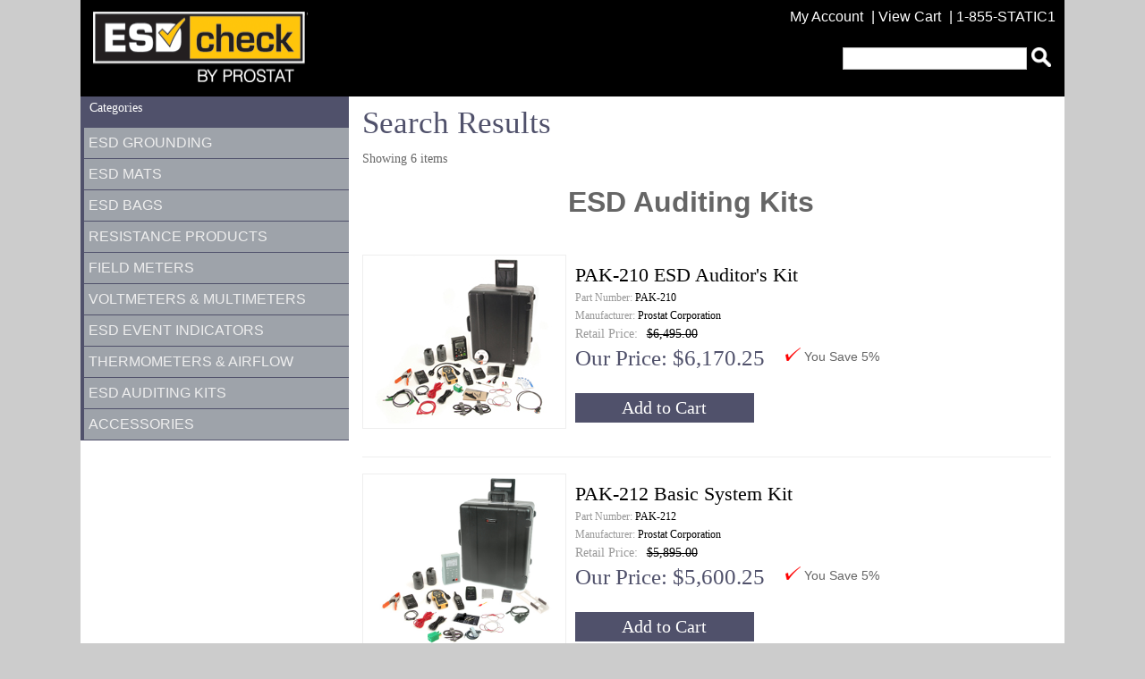

--- FILE ---
content_type: text/html; charset=utf-8
request_url: https://www.esdcheck.com/cat/All-Inclusive-ESD-Kits
body_size: 8741
content:
<!DOCTYPE html>

<!-- Contents of this file are Copyright 2016, ESDCheck.com -->
<html xmlns="https://www.w3.org/1999/xhtml">
<head>
<title>ESD Auditing Kits | ESDCheck.com</title>
<meta name="viewport" content="width=device-width, initial-scale=1" />
<link rel="shortcut icon" href="https://www.esdcheck.com/img/favicon.ico">

<meta name='description' content='Need auditing equipment? ESDCheck.com offers ESD auditing kits for grounding and measuring. BRowse our available products online today.'/>
<meta name='keywords' content='All-Inclusive Kits'/>
<link rel='canonical' content='https://www.esdcheck.com/cat/All-Inclusive-ESD-Kits'/>
<meta http-equiv="Content-Type" content="text/html; charset=iso-8859-1" />

<link href="/css/menu.css" rel="stylesheet" type="text/css" />
<link rel="stylesheet" type="text/css" href="/css/nf-styles.css" />
<script src="/js/menu.js" type="text/javascript"></script>

<!--slicknav--->
<link rel="stylesheet" href="/css/slicknav.css" />
<script src="/js/modernizr.min.js" type="text/javascript"></script>
<script src="/js/jquery-1.9.1.min.js" type="text/javascript"></script>
<script src="/js/jquery.slicknav.js" type="text/javascript"></script>

<script type="text/javascript">
    $(document).ready(function() {

        //http://ipinfo.io
        $.get("https://ipinfo.io/?token=29a64b754f7ca5", function(response) {
            console.log(response.ip, response.country);
            if (response.country == 'US' || response.country == 'CA') {
                //do nothing..          
                document.getElementById("nf-display-price").style.display = 'block';
                document.getElementById("nf-display-retail-price").style.display = 'block';
            }
            else {
                //redirect         
                // window.location.replace("access-denied.aspx");
            }
        }, "jsonp");

        $('#menu').slicknav();

        $("#formOne").submit(function() {
            $(".btnSubmit").attr("disabled", true);
            // alert("button disabled");
            return true;
        });

    });

  //  $(document).on("keypress", ".tbSearch_2", function(e) {
       // if (e.which == 13) {
            //do some stuff
          //  alert("hello world!" + document.getElementById("tbSearch_2").value);
      //  }
  //  });

    function go_search(e) {

        var value = $.trim($("#tbSearch").val());

        if (value.length>0) {
            window.document.location = "/search.aspx?srch=" + document.getElementById("tbSearch").value;
        }
        else {
            $("#nf-no-text").css("display", "block");
        }

    }

    function go_search_tb(e) {
        if (e.keyCode == 13 ) {
        
            var value = $.trim($("#tbSearch").val());

            if (value.length > 0) {
                window.document.location = "/search.aspx?srch=" + document.getElementById("tbSearch").value;
            }
            else {
                $("#nf-no-text").css("display", "block");
            }
        }
    }
 
</script>

</head>
<body>

<div id="ip-info"></div>

            <!--header-->
         <div id="nf-header">

           <div id="esd-logo"><a href="/default.aspx"><img src="/img/esd-check-logo-black-back.png" class="esd-img-logo" alt="ESD Check" /></a></div>
           
               <div id="nf-search-menu-container">
                  
                            <div class="nf-login-new-cart">
                     
                     <a href="/checkout-start.aspx">My Account</a>  
                     
                     
                    | <a href="/cart.aspx">View Cart </a>
                    |  1-855-STATIC1
                  
                 </div>
                
                  <div class="nf-search-container-elements-outer" > 
                  <div class="nf-search-container" >
            
             <div class="nf-search-element nf-search-text">
              <input id="tbSearch" name="tbSearch" class="nf-form-element nf-text nf-hm-search-element" onKeyPress="go_search_tb(event);" />    
             </div>

     <div class="nf-search-element nf-search-button" >
     <a href="javascript:go_search(event);"><img src="/img/btn-search.png" width="22" height="22" alt="Search" /></a>
        </div>    
        
        <div id="nf-no-text" style="color:#ff0000;font-style:italic;display:none;">Please enter text</div>
      
                   <!--nf-search--container--></div>

                 <!--nf-search-container-elements-outer--></div>    
                 
                 <!--nf-search-menu-container--></div>

             <!--nf-header--></div>
 
 
    <form name="formOne" method="post" action="./All-Inclusive-ESD-Kits" id="formOne">
<div>
<input type="hidden" name="__VIEWSTATE" id="__VIEWSTATE" value="/[base64]/[base64]/YWRkLWl0ZW09eWVzJmlkPTI4MCc+QWRkIHRvIENhcnQ8L2E+PC9kaXY+ZGRd636NefJmXb9KaE2UBr5283OmQ6drbzEr8Axp73z2GA==" />
</div>

<div>

	<input type="hidden" name="__VIEWSTATEGENERATOR" id="__VIEWSTATEGENERATOR" value="BBBC20B8" />
</div>     
          
             


<!--mobile menu--->

<div id='mobile-menu'><ul id='menu'><li><a href='/default.aspx'>Home</a></li><li><span><a href='/cat/Grounding'>ESD Grounding</a></span><ul><li><a href='/cat/Ground-Adapter-Plugs'>Ground Adapter Plugs</a></li><li><a href='/cat/Wrist-Straps'>Wrist Straps</a></li><li><a href='/cat/Sole-Grounders'>Sole Grounders</a></li><li><a href='/cat/Ground-Cords'>Ground Cords</a></li><li><a href='/cat/Ground-Circuit-Testers'>Ground Circuit Testers</a></li><li><a href='/cat/Grounding-Kits'>Grounding Kits</a></li></ul></li><li><span><a href='/cat/ESD-Mats'>ESD Mats</a></span><ul><li><a href='/cat/Table-Mats'>Table Mats</a></li><li><a href='/cat/Field-Service-Kits'>Field Service Kits</a></li></ul></li><li><span><a href='/cat/ESD-Bags'>ESD Bags</a></span><ul><li><a href='/cat/ESD-Open-Static-Shielding-Bags'>Open Top Static Shielding Bags</a></li><li><a href='/cat/ESD-Reclosable-Static-Shielding-Bags'>Reclosable Static Shielding Bags</a></li></ul></li><li><span><a href='/cat/Resistance'>Resistance Products</a></span><ul><li><a href='/cat/Surface-Resistance-Meters'>Surface Resistance Meters</a></li><li><a href='/cat/Rubber-Electrodes'>Rubber Electrodes</a></li><li><a href='/cat/Concentric-Rings'>Concentric Rings</a></li><li><a href='/cat/2-Point-Probes'>2-Point Probes</a></li><li><a href='/cat/Footwear-Checker'>Footwear Checker</a></li><li><a href='/cat/Variable-Resistance-Indicator'>Variable Resistance Indicator</a></li><li><a href='/cat/Garment-Testers'>Garment Testers</a></li><li><a href='/cat/Glove-Testers'>Glove Testers</a></li><li><a href='/cat/Powder-Resistance'>Powder Resistance</a></li></ul></li><li><span><a href='/cat/Field-Measurements'>Field Meters</a></span><ul><li><a href='/cat/Field-Meters'>Field Meters</a></li><li><a href='/cat/Static-Locators'>Static Locators</a></li><li><a href='/cat/Charge-Plate-Monitors'>Charge Plate Monitors</a></li><li><a href='/cat/Decay-Timers'>Decay Timers</a></li><li><a href='/cat/Ionization-Test-Kit'>Ionization Test Kit</a></li><li><a href='/cat/Data-Loggers'>Data Loggers</a></li></ul></li><li><span><a href='/cat/Voltmeters-Multimeters'>Voltmeters & Multimeters</a></span><ul><li><a href='/cat/Contact-Voltmeters'>Contact Voltmeters</a></li><li><a href='/cat/Multimeters'>Multimeters</a></li></ul></li><li><span><a href='/cat/ESD-Event-Indicators'>ESD Event Indicators</a></span></li><li><span><a href='/cat/ESD-Kits'>Thermometers & Airflow</a></span></li><li><span><a href='/cat/Professional-ESD-Auditing-Kits'>ESD Auditing Kits</a></span><ul><li><a href='/cat/Field-Measurement-Kits'>Field Measurement Kits</a></li><li><a href='/cat/ESD-Resistance-Kits'>ESD Resistance Kits</a></li><li><a href='/cat/All-Inclusive-ESD-Kits'>All-Inclusive ESD Kits</a></li><li><a href='/cat/ESD-Packaging-Kits'>ESD Packaging Kits</a></li><li><a href='/cat/Process-Capabilities-Kits'>Process Capabilities Kits</a></li></ul></li><li><span><a href='/cat/Accessories'>Accessories</a></span><ul><li><a href='/cat/Test-Leads'>Test Leads</a></li><li><a href='/cat/Analog-Cables'>Analog Cables</a></li><li><a href='/cat/Shunts'>Shunts</a></li><li><a href='/cat/Computer-Cables'>Computer Cables</a></li><li><a href='/cat/Carrying-Cases'>Carrying Cases</a></li><li><a href='/cat/Clips-and-Clamps'>Clips & Clamps</a></li><li><a href='/cat/Labels-Tape-and-Signs'>Labels, Tape & Signs</a></li></ul></li><li><a href='checkout-start.aspx'>Login</a></li><li><a href='help.aspx'>Help</a></li><li><a href='contact.aspx'>Contact</a></li></ul></div>
          
         <!--nf-search-menu-container--></div>

             <!--end header--></div>
  
<div id="nf-content-container">

<div id="nf-left-menu">
    <!--desktop menu-->

<div id="nf-menu-head"><span style="padding-left:5px">Categories</span></div>
             
    <ul class=level-0 id=cssmw><li><span><a href='/cat/Grounding'>ESD Grounding</a></span><ul class=level-1><li><span><a href='/cat/Ground-Adapter-Plugs'>Ground Adapter Plugs</a></span></li><li><span><a href='/cat/Wrist-Straps'>Wrist Straps</a></span></li><li><span><a href='/cat/Sole-Grounders'>Sole Grounders</a></span></li><li><span><a href='/cat/Ground-Cords'>Ground Cords</a></span></li><li><span><a href='/cat/Ground-Circuit-Testers'>Ground Circuit Testers</a></span></li><li><span><a href='/cat/Grounding-Kits'>Grounding Kits</a></span></li></ul></li><li><span><a href='/cat/ESD-Mats'>ESD Mats</a></span><ul class=level-1><li><span><a href='/cat/Table-Mats'>Table Mats</a></span></li><li><span><a href='/cat/Field-Service-Kits'>Field Service Kits</a></span></li></ul></li><li><span><a href='/esd-bags'>ESD Bags</a></span><ul class=level-1><li><span><a href='/cat/ESD-Open-Static-Shielding-Bags'>Open Top Static Shielding Bags</a></span></li><li><span><a href='/cat/ESD-Reclosable-Static-Shielding-Bags'>Reclosable Static Shielding Bags</a></span></li></ul></li><li><span><a href='/cat/Resistance'>Resistance Products</a></span><ul class=level-1><li><span><a href='/cat/Surface-Resistance-Meters'>Surface Resistance Meters</a></span></li><li><span><a href='/cat/Rubber-Electrodes'>Rubber Electrodes</a></span></li><li><span><a href='/cat/Concentric-Rings'>Concentric Rings</a></span></li><li><span><a href='/cat/2-Point-Probes'>2-Point Probes</a></span></li><li><span><a href='/cat/Footwear-Checker'>Footwear Checker</a></span></li><li><span><a href='/cat/Variable-Resistance-Indicator'>Variable Resistance Indicator</a></span></li><li><span><a href='/cat/Garment-Testers'>Garment Testers</a></span></li><li><span><a href='/cat/Glove-Testers'>Glove Testers</a></span></li><li><span><a href='/cat/Powder-Resistance'>Powder Resistance</a></span></li></ul></li><li><span><a href='/cat/Field-Measurements'>Field Meters</a></span><ul class=level-1><li><span><a href='/cat/Field-Meters'>Field Meters</a></span></li><li><span><a href='/cat/Static-Locators'>Static Locators</a></span></li><li><span><a href='/cat/Charge-Plate-Monitors'>Charge Plate Monitors</a></span></li><li><span><a href='/cat/Decay-Timers'>Decay Timers</a></span></li><li><span><a href='/cat/Ionization-Test-Kit'>Ionization Test Kit</a></span></li><li><span><a href='/cat/Data-Loggers'>Data Loggers</a></span></li></ul></li><li><span><a href='/cat/Voltmeters-Multimeters'>Voltmeters & Multimeters</a></span><ul class=level-1><li><span><a href='/cat/Contact-Voltmeters'>Contact Voltmeters</a></span></li><li><span><a href='/cat/Multimeters'>Multimeters</a></span></li></ul></li><li><span><a href='/cat/ESD-Event-Indicators'>ESD Event Indicators</a></span></li><li><span><a href='/cat/ESD-Kits'>Thermometers & Airflow</a></span></li><li><span><a href='/cat/Professional-ESD-Auditing-Kits'>ESD Auditing Kits</a></span><ul class=level-1><li><span><a href='/cat/Field-Measurement-Kits'>Field Measurement Kits</a></span></li><li><span><a href='/cat/ESD-Resistance-Kits'>ESD Resistance Kits</a></span></li><li><span><a href='/cat/All-Inclusive-ESD-Kits'>All-Inclusive ESD Kits</a></span></li><li><span><a href='/cat/ESD-Packaging-Kits'>ESD Packaging Kits</a></span></li><li><span><a href='/cat/Process-Capabilities-Kits'>Process Capabilities Kits</a></span></li></ul></li><li><span><a href='/cat/Accessories'>Accessories</a></span><ul class=level-1><li><span><a href='/cat/Test-Leads'>Test Leads</a></span></li><li><span><a href='/cat/Analog-Cables'>Analog Cables</a></span></li><li><span><a href='/cat/Shunts'>Shunts</a></span></li><li><span><a href='/cat/Computer-Cables'>Computer Cables</a></span></li><li><span><a href='/cat/Carrying-Cases'>Carrying Cases</a></span></li><li><span><a href='/cat/Clips-and-Clamps'>Clips & Clamps</a></span></li><li><span><a href='/cat/Labels-Tape-and-Signs'>Labels, Tape & Signs</a></span></li></ul></li></ul>        

<script type="text/javascript">
    if (window.attachEvent) { window.attachEvent("onload", function () { cssmw.intializeMenu('cssmw'); }); }
    else if (window.addEventListener) { window.addEventListener("load", function () { cssmw.intializeMenu('cssmw'); }, true); }

</script>
    
    <div style="background-color:#ffffff;color:#ffffff;height:25px"></div>



<!--end desktop-->

</div>

    
    <div class="nf-right-content" > 

        <div class="nf-right-content-back" > 

   
        

 

<div id="nf-back-page-header">Search Results</div>

<div class="nf-text"><span id="lblItems">Showing 6 items</br></span></div>

<div class="nf-clear"></div>

<div id="nf-page-container">

<div id="nf-h1-search-title">
<h1><span id="lblH1">ESD Auditing Kits</span></h1>

<br />

</div>
 
        
                <div class="nf-search-product-container"> 
        
            <div class="nf-search-product-img-container">
            
                   <a id="rp_ctl00_HyperLink2" class="nf-search-product-img" href="../Prostat-PAK-210-ESD-Auditors-Kit">      
                                <img src=/Images/Details/PAK-210.jpg alt=''  style=width:200px;height:auto;/>                  
                            </a>
                
                   </div>
 
              <div class="nf-search-product-info"> 
                     <div class="nf-search-product-name">                        
                   <a id="rp_ctl00_HyperLink1" href="../Prostat-PAK-210-ESD-Auditors-Kit">PAK-210 ESD Auditor's Kit</a>
            
                     </div>                
                      
                      <div class="nf-cart-desc-manufacturer"><span style="color:#999">Part Number:</span> PAK-210</div>
                      <div class="nf-cart-desc-manufacturer"><span style="color:#999">Manufacturer:</span> Prostat Corporation                                                                                 </div>

               <div class="nf-search-retail-container" >   
                   <div class="nf-search-container-inner"> 
                   <div class="nf-search-retail-item">Retail Price:</div>
                   <div class="nf-search-retail-item" style="text-decoration:line-through;color:#000">$6,495.00</div>
                </div>
                          </div> 

                  <div class="nf-clear"></div>
        
                  <div class="nf-search-price-container"> 
                         <div class="nf-search-container-inner"> 
                   <div class="nf-search-price">Our Price: $6,170.25</div>
                     <div class="nf-search-you-save"><img src="/img/CheckmarkIcon.png" alt="Save 5%" /> You Save 5% </div>
                                   </div>
                      </div>

                <div class='nf-clear' style='height:20px;'></div><div class='nf-button'><a href='/cart.aspx?add-item=yes&id=216'>Add to Cart</a></div>
                  
                    <br />       

         <!--nf-search-product-info--></div>

                 <!--nf-search-product-container--></div>

            <div class="nf-clear nf-height-10"></div>
            <div class="nf-search-grey-line"></div>

            <br />

             
                <div class="nf-search-product-container"> 
        
            <div class="nf-search-product-img-container">
            
                   <a id="rp_ctl01_HyperLink2" class="nf-search-product-img" href="../Prostat-PAK-212-Basic-System-Kit">      
                                <img src=/Images/Details/PAK-212.jpg alt=''  style=width:200px;height:auto;/>                  
                            </a>
                
                   </div>
 
              <div class="nf-search-product-info"> 
                     <div class="nf-search-product-name">                        
                   <a id="rp_ctl01_HyperLink1" href="../Prostat-PAK-212-Basic-System-Kit">PAK-212 Basic System Kit</a>
            
                     </div>                
                      
                      <div class="nf-cart-desc-manufacturer"><span style="color:#999">Part Number:</span> PAK-212</div>
                      <div class="nf-cart-desc-manufacturer"><span style="color:#999">Manufacturer:</span> Prostat Corporation                                                                                 </div>

               <div class="nf-search-retail-container" >   
                   <div class="nf-search-container-inner"> 
                   <div class="nf-search-retail-item">Retail Price:</div>
                   <div class="nf-search-retail-item" style="text-decoration:line-through;color:#000">$5,895.00</div>
                </div>
                          </div> 

                  <div class="nf-clear"></div>
        
                  <div class="nf-search-price-container"> 
                         <div class="nf-search-container-inner"> 
                   <div class="nf-search-price">Our Price: $5,600.25</div>
                     <div class="nf-search-you-save"><img src="/img/CheckmarkIcon.png" alt="Save 5%" /> You Save 5% </div>
                                   </div>
                      </div>

                <div class='nf-clear' style='height:20px;'></div><div class='nf-button'><a href='/cart.aspx?add-item=yes&id=217'>Add to Cart</a></div>
                  
                    <br />       

         <!--nf-search-product-info--></div>

                 <!--nf-search-product-container--></div>

            <div class="nf-clear nf-height-10"></div>
            <div class="nf-search-grey-line"></div>

            <br />

             
                <div class="nf-search-product-container"> 
        
            <div class="nf-search-product-img-container">
            
                   <a id="rp_ctl02_HyperLink2" class="nf-search-product-img" href="../Prostat-PSK-310-ESD-System-Analysis-Kit">      
                                <img src=/Images/Details/PSK-310.jpg alt=''  style=width:200px;height:auto;/>                  
                            </a>
                
                   </div>
 
              <div class="nf-search-product-info"> 
                     <div class="nf-search-product-name">                        
                   <a id="rp_ctl02_HyperLink1" href="../Prostat-PSK-310-ESD-System-Analysis-Kit">PSK-310 ESD System Analysis Kit</a>
            
                     </div>                
                      
                      <div class="nf-cart-desc-manufacturer"><span style="color:#999">Part Number:</span> PSK-310</div>
                      <div class="nf-cart-desc-manufacturer"><span style="color:#999">Manufacturer:</span> Prostat Corporation                                                                                 </div>

               <div class="nf-search-retail-container" >   
                   <div class="nf-search-container-inner"> 
                   <div class="nf-search-retail-item">Retail Price:</div>
                   <div class="nf-search-retail-item" style="text-decoration:line-through;color:#000">$7,995.00</div>
                </div>
                          </div> 

                  <div class="nf-clear"></div>
        
                  <div class="nf-search-price-container"> 
                         <div class="nf-search-container-inner"> 
                   <div class="nf-search-price">Our Price: $7,595.25</div>
                     <div class="nf-search-you-save"><img src="/img/CheckmarkIcon.png" alt="Save 5%" /> You Save 5% </div>
                                   </div>
                      </div>

                <div class='nf-clear' style='height:20px;'></div><div class='nf-button'><a href='/cart.aspx?add-item=yes&id=231'>Add to Cart</a></div>
                  
                    <br />       

         <!--nf-search-product-info--></div>

                 <!--nf-search-product-container--></div>

            <div class="nf-clear nf-height-10"></div>
            <div class="nf-search-grey-line"></div>

            <br />

             
                <div class="nf-search-product-container"> 
        
            <div class="nf-search-product-img-container">
            
                   <a id="rp_ctl03_HyperLink2" class="nf-search-product-img" href="../Prostat-PSK-312-ESD-Basic-System-Analysis-Kit">      
                                <img src=/Images/Details/PSK-312.jpg alt=''  style=width:200px;height:auto;/>                  
                            </a>
                
                   </div>
 
              <div class="nf-search-product-info"> 
                     <div class="nf-search-product-name">                        
                   <a id="rp_ctl03_HyperLink1" href="../Prostat-PSK-312-ESD-Basic-System-Analysis-Kit">PSK-312 ESD Basic System Analysis Kit</a>
            
                     </div>                
                      
                      <div class="nf-cart-desc-manufacturer"><span style="color:#999">Part Number:</span> PSK-312</div>
                      <div class="nf-cart-desc-manufacturer"><span style="color:#999">Manufacturer:</span> Prostat Corporation                                                                                 </div>

               <div class="nf-search-retail-container" >   
                   <div class="nf-search-container-inner"> 
                   <div class="nf-search-retail-item">Retail Price:</div>
                   <div class="nf-search-retail-item" style="text-decoration:line-through;color:#000">$7,395.00</div>
                </div>
                          </div> 

                  <div class="nf-clear"></div>
        
                  <div class="nf-search-price-container"> 
                         <div class="nf-search-container-inner"> 
                   <div class="nf-search-price">Our Price: $7,025.25</div>
                     <div class="nf-search-you-save"><img src="/img/CheckmarkIcon.png" alt="Save 5%" /> You Save 5% </div>
                                   </div>
                      </div>

                <div class='nf-clear' style='height:20px;'></div><div class='nf-button'><a href='/cart.aspx?add-item=yes&id=232'>Add to Cart</a></div>
                  
                    <br />       

         <!--nf-search-product-info--></div>

                 <!--nf-search-product-container--></div>

            <div class="nf-clear nf-height-10"></div>
            <div class="nf-search-grey-line"></div>

            <br />

             
                <div class="nf-search-product-container"> 
        
            <div class="nf-search-product-img-container">
            
                   <a id="rp_ctl04_HyperLink2" class="nf-search-product-img" href="../Prostat-PAK-253-ESD-System-Control-Kit">      
                                <img src=/Images/Details/PAK-253.jpg alt=''  style=width:200px;height:auto;/>                  
                            </a>
                
                   </div>
 
              <div class="nf-search-product-info"> 
                     <div class="nf-search-product-name">                        
                   <a id="rp_ctl04_HyperLink1" href="../Prostat-PAK-253-ESD-System-Control-Kit">PAK-253 ESD System Control Kit</a>
            
                     </div>                
                      
                      <div class="nf-cart-desc-manufacturer"><span style="color:#999">Part Number:</span> PAK-253</div>
                      <div class="nf-cart-desc-manufacturer"><span style="color:#999">Manufacturer:</span> Prostat Corporation                                                                                 </div>

               <div class="nf-search-retail-container" >   
                   <div class="nf-search-container-inner"> 
                   <div class="nf-search-retail-item">Retail Price:</div>
                   <div class="nf-search-retail-item" style="text-decoration:line-through;color:#000">$5,295.00</div>
                </div>
                          </div> 

                  <div class="nf-clear"></div>
        
                  <div class="nf-search-price-container"> 
                         <div class="nf-search-container-inner"> 
                   <div class="nf-search-price">Our Price: $5,030.25</div>
                     <div class="nf-search-you-save"><img src="/img/CheckmarkIcon.png" alt="Save 5%" /> You Save 5% </div>
                                   </div>
                      </div>

                <div class='nf-clear' style='height:20px;'></div><div class='nf-button'><a href='/cart.aspx?add-item=yes&id=279'>Add to Cart</a></div>
                  
                    <br />       

         <!--nf-search-product-info--></div>

                 <!--nf-search-product-container--></div>

            <div class="nf-clear nf-height-10"></div>
            <div class="nf-search-grey-line"></div>

            <br />

             
                <div class="nf-search-product-container"> 
        
            <div class="nf-search-product-img-container">
            
                   <a id="rp_ctl05_HyperLink2" class="nf-search-product-img" href="../Prostat-PSK-353-TR53-Verification-Test-Kit">      
                                <img src=/Images/Details/PSK-353.jpg alt=''  style=width:200px;height:auto;/>                  
                            </a>
                
                   </div>
 
              <div class="nf-search-product-info"> 
                     <div class="nf-search-product-name">                        
                   <a id="rp_ctl05_HyperLink1" href="../Prostat-PSK-353-TR53-Verification-Test-Kit">PSK-353 ESD TR53® Verification Test Kit</a>
            
                     </div>                
                      
                      <div class="nf-cart-desc-manufacturer"><span style="color:#999">Part Number:</span> PSK-353</div>
                      <div class="nf-cart-desc-manufacturer"><span style="color:#999">Manufacturer:</span> Prostat Corporation                                                                                 </div>

               <div class="nf-search-retail-container" >   
                   <div class="nf-search-container-inner"> 
                   <div class="nf-search-retail-item">Retail Price:</div>
                   <div class="nf-search-retail-item" style="text-decoration:line-through;color:#000">$6,895.00</div>
                </div>
                          </div> 

                  <div class="nf-clear"></div>
        
                  <div class="nf-search-price-container"> 
                         <div class="nf-search-container-inner"> 
                   <div class="nf-search-price">Our Price: $6,550.25</div>
                     <div class="nf-search-you-save"><img src="/img/CheckmarkIcon.png" alt="Save 5%" /> You Save 5% </div>
                                   </div>
                      </div>

                <div class='nf-clear' style='height:20px;'></div><div class='nf-button'><a href='/cart.aspx?add-item=yes&id=280'>Add to Cart</a></div>
                  
                    <br />       

         <!--nf-search-product-info--></div>

                 <!--nf-search-product-container--></div>

            <div class="nf-clear nf-height-10"></div>
            <div class="nf-search-grey-line"></div>

            <br />

             


    <!--nf-page-container--></div>



<!--nf-content-right-back--></div>

   <!--nf-right-content--></div>

    <div class="nf-clear" style="height:25px;"></div>
        <div style="padding:25px 0 10px 0; border-top:1px solid #CCC; text-align:center">

           <div id="nf-footer-desktop-img"> 
          <a href="https://www.esdcheck.com/certified-pre-owned.aspx"><img src="/img/hm-banner-ad.png"  alt="Banner Ad" /></a>
             </div>
             
             <div id="nf-footer-mobile-img">
                <a href="https://www.esdcheck.com/certified-pre-owned.aspx"><img src="/images/mobile-footer.png" alt="Certified Pre-Owned" class="footer-banner"  /></a>
             </div>
             
        </div>
  <div class="nf-footer-container">

    <div id="nf-footer-links">
    
     
    <div><strong>Prostat Corporation dba ESD Check</strong><br />
    399 Wall Street, Suite G, Glendale Heights, IL 60139<br />
    <a href="mailto: sales@esdcheck.com">sales@esdcheck.com</a></div> 
    <p>     
      <a href="/terms-of-use.aspx">Terms of Use</a> | <a href="/cart.aspx">View Cart</a> | <a href="/help.aspx">Returns & Refunds</a> | <a href="/help.aspx">Help Center</a> | <a href="/contact.aspx">Contact</a> | <a href="/default.aspx">Home</a> </div>
    <div id="nf-footer-copyright">&copy;2026 ESDCheck.com or its affiliates. ESD Check is a division of Prostat Corporation.</div>


    </div>


</form>
    
    </body>
    </html>
<script type="text/javascript">

  var _gaq = _gaq || [];
  _gaq.push(['_setAccount', 'UA-10625748-1']);
  _gaq.push(['_trackPageview']);
  _gaq.push(['_trackPageLoadTime']);


  (function() {
    var ga = document.createElement('script'); ga.type = 'text/javascript'; ga.async = true;
    ga.src = ('https:' == document.location.protocol ? 'https://ssl' : 'http://www') + '.google-analytics.com/ga.js';
    var s = document.getElementsByTagName('script')[0]; s.parentNode.insertBefore(ga, s);
  })();

</script>

 
    

--- FILE ---
content_type: text/css
request_url: https://www.esdcheck.com/css/menu.css
body_size: 515
content:
ul#cssmw {
  cursor: default;
  list-style-type: none;
  margin: 0 0 0 0;
  padding: 0 0 0 0;
  width: 0;
}

ul#cssmw ul {
  cursor: default;
  font-size: 0;
  list-style-type: none;
  margin: 0 0 0 0;
  padding: 0 0 0 0;
  z-index: 9999;
}

ul#cssmw li {
  background-image: none;
  padding: 0 0 0 0;
  position: relative;
  white-space: nowrap;
}

ul#cssmw li ul {
  display: none;
  top: 0;
}

ul#cssmw li:hover > ul {
  display: block;
  position: absolute;
}

ul#cssmw > li {
  background-image: none;
}

ul#cssmw > li > span {
  background-image: none;
  display: block;
}

ul#cssmw > li > span > a {
  background-color: #9EA3AA;
  background-image: none;
  border-bottom: solid 1px #50516B;
  border-left: solid 4px #50516B;
  color:#eeeeee;
  display: block;
  font-family: Arial, Helvetica, sans-serif;
  font-size: 16px;
  font-style: normal;
  line-height: 20px;
  margin: 0 0 0 0;
  padding: 7px 5px 7px 5px;
  text-decoration: none;
  text-transform: uppercase;
  width: 286px;
}

ul#cssmw > li:hover > span {
  display: block;
}

ul#cssmw > li:hover > span > a {
  background-color: #737187;
  border-bottom: solid 1px #383644;
  border-left: solid 4px #383644;
  color: #ffffff;
  text-decoration: none;
}

ul#cssmw ul.level-1 {
  left: 300px;
}

ul#cssmw ul.level-1 > li {
  background-image: none;
}

ul#cssmw ul.level-1 > li > span {
  background-image: none;
  display: block;
}

ul#cssmw ul.level-1 > li > span > a {
  background-color: #50516B;
  background-image: none;
  border-bottom: solid 1px #383644;
  border-left: solid 4px #383644;
  color: #ffffff;
  display: block;
  font-family: Arial, Helvetica, sans-serif;
  font-size: 12px;
  font-style: normal;
  height: 20px;
  line-height: 20px;
  margin: 0 0 0 0;
  padding: 6px 10px 6px 5px;
  text-decoration: none;
  width: 175px;
}

ul#cssmw ul.level-1 > li:hover > span {
  display: block;
}

ul#cssmw ul.level-1 > li:hover > span > a {
  background-color: #383644;
  border-bottom: solid 1px #2D2B2E;
  border-left: solid 4px #2D2B2E;
  color: #ffffff;
  text-decoration: none;
}

ul#cssmw ul.level-2 {
  left: 169px;
}

ul#cssmw ul.level-2 > li {
  background-image: none;
}

ul#cssmw ul.level-2 > li > a {
  background-color: #383644;
  background-image: none;
  border-bottom: solid 1px #2D2B2E;
  border-left: solid 4px #2D2B2E;
  color: #ffffff;
  display: block;
  font-family: Arial, Helvetica, sans-serif;
  font-size: 11px;
  font-style: normal;
  height: 20px;
  line-height: 20px;
  margin: 0 0 0 0;
  padding: 6px 10px 6px 5px;
  text-decoration: none;
  width: 150px;
}

ul#cssmw ul.level-2 > li:hover > a {
  background-color: #2D2B2E;
  border-bottom: solid 1px #000000;
  border-left: solid 4px #000000;
  color: #ffffff;
  text-decoration: none;
}

--- FILE ---
content_type: text/css
request_url: https://www.esdcheck.com/css/nf-styles.css
body_size: 6596
content:


/*------------------notes------------------

there are 2 points for responsive design - 1100 and 760

------------------------------------------*/


body {
	font-family: 'Avenir Next', Avenir, 'Helvetica Neue', 'Lato', 'Segoe UI', Helvetica, Arial, sans-serif;
	/*overflow: hidden;*/
	margin: 0;
	color: #666666;
	background: #cccccc; /* #2a2b30;*/
	-webkit-font-smoothing: antialiased;
	-moz-osx-font-smoothing: grayscale;
 
}

.breadcrumb {
    float: left;
    padding-right: 5px;
     font-family:Arial;
    font-size:15px;
}

.breadcrumb-non-select {
     color:#999999;
   
}

.breadcrumb-selected {
    color:#8e90ad;
    font-weight:bold;
}

#esd-logo {
    float: left;
    padding:10px;
}

.esd-img-logo {
height:84px;
width:244px;
}

.esd-img-logo-print {
height:53px;
width:244px;
}

#nf-back-page-header {
    font-family: Verdana;
    color: #50516b;
    font-size: 35px;
    padding-bottom:10px;
}

#nf-btn-print {
    float: right;
}

.nf-btn-search {
 width:22px;
 height:22px;
}

.nf-clear {
    clear: both;
}

.nf-datagrid {
    background-color: #ff99cc;
}

.nf-datagrid td{
  border-style:solid;
  border-color:#ffffff;
}

.nf-datagrid tr {
    min-height: 200px;
}

#nf-content-container {
    width: 1100px;
    margin: 0 auto;
    display: table;
    background-color:#ffffff
}

.nf-float-left {
    float: left;
}

.nf-float-right {
    float: right;
}

#nf-h1-search-title
{
  padding-left:230px;
}

.nf-height-5 {
    height: 5px;
}

.nf-height-10 {
    height: 10px;
}

.nf-height-15 {
    height: 15px;
}

.nf-height-25 {
    height: 25px;
}

.nf-hm-content-lower-container {
  width:46%;
  padding:10px;
  height:380px;
  background-color:#dddddd;
}

.nf-hm-container-left {
    float: left;
}

.nf-hm-container-right {
    float: right;
}

.nf-hm-content-lower-inner {
  background-color:#ffffff;
  padding:10px;
  height:360px;
}


.nf-hm-search-element {
width:200px
}

#nf-header {
    height: 100px;
    background-color:#000000; /* #50516b; */
    clear: both;
    width:1100px;
    margin:0 auto;
    display:table
}

.nf-header-dark {
    color: #50516b;
}

.nf-login-new-cart
{
    padding-bottom:20px;
}

.nf-login-new-cart a:link, .nf-login-new-cart a:visited{
    text-decoration:none;
    color:#ffffff;
    padding-right:5px;
}

#nf-left-menu {
    float: left;
    width: 305px;
   /* z-index: 9999;*/
}

#nf-main-container{
	overflow-y: auto;
	height: 100vh;
    background-color:#ffffff;
}

#nf-menu-head {
  width:290px;
  padding:5px;
  height:25px;
  color:#ffffff;
  background-color:#50516b;
  font-size:14px;
  font-family:Verdana;
}

.nf-menu-right {
    float: right;
    width: 250px;
}

.nf-middle-content {
    float: left;
    vertical-align:top
}

#nf-page-container{
    width: 770px;
}


.nf-payment-line {
    background-color: #000000;
    height: 1px;
    padding: 0px;
}

.nf-repeater {
    clear: both;
}

.nf-review-text {
    font-size: 15px;
    font-family: Arial;
    color:#3d5d72;
    padding-top:2px;
}

.nf-right-content {
    float: left;
    width: 790px;
    min-height:500px;
}

.nf-right-content-back {
    background-color: #ffffff;
    padding:10px;
}

.nf-right-content-hm {
    background-color: #eeeeee;
}

#nf-search-menu-container {
 float:right;
 padding:10px;
 
 color:#ffffff;
 text-align:right;
}

.nf-search-product-name {
    color: #000;
    font-family: 'Times New Roman';
    font-size:22px;
}

.nf-search-product-name a:link, .nf-search-product-name a:visited{
      color: #000;
      text-decoration:none;
}

.nf-shipping {
  font-size:9px;
  color:#999999;
  font-family:arial;
  line-height:12px;
  font-style:italic;
}

.nf-sub-head {
    font-size: 25px;
    font-family: 'Times New Roman';
    color: #3d5d72;
}

.nf-sub-head-2 {
    font-size: 22px;
    font-family: Verdana;
    color: #8da5b5;
}

.nf-text {
    font-size: 14px;
    line-height:19px;
    font-family: Verdana;
    color: #666666;
}

.nf-text-header {
    font-size: 25px;
    font-family: Verdana;
    color: #50516b;
    padding-bottom: 10px;
}


.nf-text a:link, .nf-text a:visited {
        text-decoration: none;
        color: royalblue;
    }
    
    
.nf-text-red
{
    font-size: 14px;
    line-height:19px;
    font-family: Verdana;
    color:#ff0000;
}

.nf-text-red a:link, .nf-text-red a:visited {
        text-decoration: none;
        color: royalblue;
    }

.nf-form-element {
    padding: 2px;
    border: 1px solid silver
}

.nf-form-element-ddl {
    padding: 1px;
}

.nf-search-element, .nf-search-category {
    float: left;
    padding-right: 5px;
	padding-top: 5px;
}

.nf-search-container
{
    float:right;
}

.nf-username {
    font-size:10px;
    font-style:italic;
    color:#999999;
}
    
@media screen and (max-width: 1100px ) {

#nf-content-container {
    width: 100%;
}


#nf-header {
        height: 105px;
        width:100%
    }

#nf-left-menu {
        display: none;
    }


.nf-middle-content {
        padding-top: 25px;
    }


#nf-page-container {
display:table;
margin:0 auto;
}

.nf-right-content {
        float: none;
        width: 100%;
    }

}

@media screen and (max-width: 760px ) {

#esd-logo {
    float: none;
    text-align:center;
   /* background-color:#ffffff */
}

.nf-hm-content-lower-container {
  width:90%;
  height:auto;
  padding:10px;
  margin:0 auto
}

.nf-hm-content-lower-inner {
 height:auto;
}

.nf-hm-container-left {
        float: none
    }

 .nf-hm-container-right {
    float: none
}

.nf-hm-search-element {
        width: 260px;
}

.nf-login-new-cart {
      display:none
    }
    
 #nf-h1-search-title
 {
   padding-left:0px;
}

#nf-page-container {
        width: 100%;
    }

.nf-spacer-element {
        height:px;
        background-color:royalblue;
        clear:both;
    }

.nf-text {
        font-size: 12px;
    }

#nf-search-menu-container {
        float: none;
        background-color:#50516b;
        /*height:30px;*/
        display:table;
        margin:0 auto;
        padding:0px;
        width:100%;
        text-align:center;             
    }


/*--------------search container---------------*/
 
.nf-search-container {
     width:100%;
          padding:5px;
          text-align:center;
    }

.nf-search-container-elements-outer {
    display:table;
    margin:0 auto;
    /*width:300px;*/
    }

}


/*------------slider styles--------------*/

.nf-slide-container {
    cursor: move;
     position: absolute; 
     left: 0px;
     top: 0px;
     width: 100%; 
     height:300px;  
     overflow: hidden;
     z-index:0
}

.nf-slider-container {
    position: relative;
    margin: 0 auto;
    top: 0px;
    left: 0px;
    overflow: hidden;
    width:790px;
    height:300px;  
}


/*----------------------------menu-------------------------------*/

.slicknav_menu {
	display:none;
}


#mobile-menu {
    display: none;
}

#mobile_top {
    display: none;
}

.nav select {
  display: none;
}


@media (max-width: 1100px) {

.js #menu {
        display: none;
    }

.js .slicknav_menu {
        display: block;
    }
}


/*--------------------------search results---------------------------*/

.nf-search-button-link-container {
  background-color:#50516b;
  padding:5px;
  width:185px;
  text-align:center;
}

.nf-search-price {
   font-size:25px;
   font-family:'Times New Roman';
   color:#50516b;
   padding:5px 0px 5px 0px;
   float:left;
   width:235px;
}

.nf-search-retail-container {
    font-size: 14px;
    color: #999999;
    font-family: 'Times New Roman';
    padding: 5px 0px 5px 0px;
}

.nf-search-retail-item {
    float:left;
        width:80px;
}

.nf-search-product-container {
  clear:both;
  min-height:175px;
}

.nf-search-product-img {
    max-height: 150px;
    width: auto;

}

.nf-search-product-img-container {
    float: left;
    width: 225px;
    text-align:center;
    border:1pt solid #eeeeee;
}

.nf-search-product-img-container-esd-baqs{
    float: left;
    width: 350px;
    text-align:center;
    border:1pt solid #eeeeee;
}
    

.nf-search-grey-line {
   height:1px;
   background-color:#eeeeee;
}

.nf-search-product-info {
   float:left;
   width:500px;
   padding:10px;
}

.nf-search-product-info-esd-bags{
    float:left;
    width:390px;
    padding:10px;
}

.nf-search-you-save {
  float:left;
  width:125px;
  padding-top:7px;
  font-family:arial;
  font-size:14px;
}

.nf-esd-bags-main-img
{
    width:350px;
    height:auto;
}


@media screen and (max-width:760px) {
    .nf-search-product-img-container, .nf-search-product-img-container-esd-baqs, .nf-search-product-info, 
    .nf-search-button-link-container, .nf-search-retail-container, 
    .nf-search-price-container, .nf-search-product-container {
        float: none;
        margin: 0 auto;
        display:table;
        text-align:center;
        width:100%;
        padding-right:0px;
        padding-left:0px;
    }
    
    .nf-search-product-info-esd-bags
    {
        float: none;
        margin: 0 auto;
        display:table;
        width:100%;
        text-align:left;
        padding-right:0px;
        padding-left:0px;
    }
        
    .nf-search-container-inner {
       display:table;
       margin:0 auto;
    }

}


/*---------------------------cart styles----------------------*/

.nf-btn-remove {
    background-color: #ff0000;
    color: #ffffff;
    font-family: Verdana;
    font-size: 15px;
    width:25px;
    border:none;
    text-align:center;
}

.nf-cart-action-button {
    float: right;
    padding: 5px;
    width: 200px;
    color: #ffffff;
    text-align: center;
    font-family: Verdana;
    font-size: 20px;
    background-color:#666666;
}

.nf-cart-action-button a:link , .nf-cart-action-button a:visited {
   color:#ffffff;
   text-decoration:none;   
    }


.nf-cart-action-spacer {
    float:right;
    display:block;
    margin:3px;
}

.nf-cart-action-button:hover {
    background-color:#50516b;
    cursor: pointer; 
}

#nf-cart-action-container {
    text-align: right;
}

#nf-cart-bottom {
 background-color:#8e90ad;
 width:770px;
 height:55px;
}

.nf-cart-col {
    float: left;
}

.nf-cart-container-info {
    width: 525px;
    padding:10px 0px 10px 0px;
}


#nf-cart-bottom-tax {
    padding: 5px;
    color: #ffffff;
    float: left;
    font-size:12px;
    width:475px;
}

.nf-cart-desc {
width:295px;
float:left;
vertical-align:middle;
padding-left:10px;
}

.nf-cart-desc-manufacturer {
 font-size:12px;
 color:#000;
 font-family:Verdana;
 padding-top:5px;
}

.nf-cart-desc-part-number {
  color:#000;
  font-family:'Times New Roman';
  font-size:18px;
  padding-bottom:5px;
}

.nf-cart-desc-part-number a:link, .nf-cart-desc-part-number a:visited {
 text-decoration:none;
 color:#000;
}

.nf-cart-header {
background-color:#50516b;
color:#ffffff;
font-size:15px;
text-align:center;
padding:10px;
height:40px;
border:1pt solid #ffffff;
}

#nf-cart-head-text {
   font-family:'Times New Roman';
   font-style:italic;
   padding-top:3px;
   color:#8da5b5;
}

#nf-cart-head-text a:link, #nf-cart-head-text a:visited {
   text-decoration: none;
   color:#8da5b5;
}

.nf-cart-img {
 float:left;
 width:200px;
 text-align:center;
}


.nf-cart-qty {
 text-align:center;
 width:50px;
}


.nf-cart-price {
    text-align: right;
    width: 75px;
	color:#F00;
}

.nf-cart-table {
    border: 1pt solid #ffffff;
}

.nf-cart-totals {
   width:770px;
}

.nf-cart-row:after{
    content: "";
    clear: both;
    display: block;
}
    
.nf-cart-table td {
    padding:5px;
    font-size:15px;
    color:#666666;
    font-family:Arial;
    border:1pt solid #ffffff;
    border-bottom:1pt solid #8da5b5;

}

#nf-cart-order-total {
 float:right;
 font-size:24px;
 color:#ffffff;
 font-family:'Times New Roman';
 padding:12px;
 background-color:#8da5b5;
}

#nf-num-cart-items {
  padding:5px 5px 5px 0px;
}

.nf-tb-cart-items {
    width: 20px;
    font-size: 12px;
    padding: 2px;
    border: 1pt solid silver;
    color:#6076b7;
    text-align:right;
}

.nf-cart-unit-price-res {
    display: none;
}


@media screen and (max-width:760px) {

 #nf-btn-print {
  display:none;
 }
}

.nf-cart-action-button {
        float: none;
        width: 100%;
        padding:5px 0px 5px 0px;
    }

#nf-cart-action-container {
        width: 100%;
    }

.nf-cart-action-spacer {
        float:none;
    }

#nf-cart-bottom {
       width:100%;
    }

#nf-cart-bottom-tax {
        display: none;
}

.nf-cart-container-info {
        width: 80%;
        padding:0px 0px 0px 0px;

    }
   
.nf-cart-img, .nf-cart-desc {
        float: none;
        width:100%;
        padding:0px;
        text-align:center;
    }


.nf-cart-hide-col {
       display: none!important;
    }

.nf-cart-qty, .nf-cart-price {
    width:10%;
    display:table;
    margin:0 auto;
    }

.nf-cart-table, .nf-cart-totals {
        width: 100%;
    }

.nf-cart-table td {
    padding:0px;
    }

.nf-cart-unit-price {
        display: none;
        background-color:royalblue;
    }

.nf-cart-unit-price-res {
        display: block;
    }


 [class*="nf-cart-col-"] {
        width: 100%;
        float:none;
    }

}


/*-------------------------details page-----------------------*/

.nf-details-availability {
   font-family:Arial;
   color:#000000;
   font-size:13px;
   font-style:none;
   margin-bottom:10px;
}

.nf-details-checkbox {
   float:left;
   padding-right:5px;
}

#nf-details-left {
  float:left;
  width:350px;
  padding-right:0px;
}

#nf-details-right {
   float:left;
   width:420px;
}

#nf-mobile-image
{
    display:none;
}

.nf-details-part-number {
  color:#000000;
  font-family:'Times New Roman';
  font-size:24px;
  padding-bottom:5px;

}

.nf-details-price {
  font-size:35px;
  font-family:'Times New Roman';
  color:#FF0000;

}

.nf-details-description-head {
    font-size: 20px;
    color: #000;
    font-family: Verdana;
    padding: 5px 0px 10px 0px;
}

.nf-details-description
{
   text-align:left; 
   color:#000; 
   font-size:14px;
}

.nf-details-special {
  color:#3d5d72;
  font-size:15px;
  font-family:Arial;
  padding-bottom:5px;

}

.nf-details-specials-container {
    clear: both;
    padding:5px;
}




@media screen and (max-width:760px) {

#nf-details-left, #nf-details-right {
        float: none;
        width: 100%;
        padding: 5px;
        text-align: center;
    }

.nf-details-specials-container {
        display: table;
        margin: 0 auto;
    }

}


@media screen and (max-width:1100px) 
{
        
#nf-mobile-image{
    display:block;
}
    
#nf-desktop-image{
    display:none;
}

}

/*----------------------form elements-----------------------*/

.nf-form-left {
   float:left;
   width:150px;
}

.nf-form-right {
    float:left;
        width:500px;
}

.nf-tb {
    padding: 2px;
    border: 1pt solid #cccccc;
}

.nf-tb-75 {
    width: 75px;
}

.nf-tb-100 {
    width: 100px;
}

.nf-tb-200 {
    width: 200px;
}

.nf-tb-300 {
    width: 300px;
}

.nf-tb-350 {
    width: 350px;
}

.nf-qty
{
    text-align:right;
}


.nf-form-verification-left, .nf-form-verification-right {
    float: left;
}

.nf-form-verification-left {
    padding-right: 5px;
}


@media screen and (max-width:760px) {

.nf-form-left, .nf-form-right, .nf-form-verification-left, .nf-form-verification-right {
        float: none;
        width:100%;
    }

.nf-form-verification-left {
        padding-right: 0px;
    }

    .nf-tb-75, .nf-tb-100, .nf-tb-200, .nf-tb-300 {
        width: 100%;
    }
}


/*------------------------checkout--------------------------*/

.nf-checkout-container {
    float: left;
    width: 350px;
    padding-top: 25px;
}

.nf-checkout-login-fail {
    clear: both;
    color: #ff0000;
    font-family: Arial;
    padding-bottom:10px;
    font-size:15px;
}

.nf-form-right-checkout {
   float:left;
   width:225px;
}



@media screen and (max-width:760px) {

    .nf-checkout-container, .nf-form-right-checkout {
        float: none;
      /*  display: table;
        margin: 0 auto;
        max-width:350px;*/
        width:100%;
    }

}



/*----------------past order page--------------------*/

.nf-past-order-id {
     float:left;
     font-weight:bold;
     width:150px;
}


.nf-past-order-date {
    float: left;
    padding-left: 10px;
}

.nf-past-order-items {
  color:#50516b;
  font-family:'Times New Roman';
  font-size:15px;
}


@media screen and (max-width:760px) {

   .nf-past-order-id , .nf-past-order-date {
        float: none;
        width:100%;
        padding-left:2px;
    }


}


/*---------------------button-------------------------------*/
/*general button for serach 'Add to Cart', 'Checkout', etc..*/

.nf-button {
    padding:5px 0px 5px 0px;
    width: 200px;
    color: #ffffff;
    text-align: center;
    font-family: Verdana;
    font-size: 20px;
    background-color:#50516b;
    border:0;
}

/*esd bags list pages*/
.nf-button-add
{
    padding:5px 0px 5px 0px;
    width: 50px;
    color: #ffffff;
    text-align: center;
    font-family: Verdana;
    font-size: 20px;
    background-color:#50516b;
    border:0;
}

.nf-button a:link , .nf-button a:visited, .nf-button-add, .nf-button-add a:visited {
   color:#ffffff;
   text-decoration:none;   
    }

.nf-button:hover, nf-button-add:hover {
    background-color:#666666;
    cursor: pointer; 
}


@media screen and (max-width:760px) {

.nf-button {
        float: none;
        text-align:center;
        width:100%;
    }

}


/*--------------------------home featured----------------------*/

.nf-hm-featured-img {
    max-height: 225px;
    width: auto;
}

.nf-hm-featured-container {
    width:100%;
    text-align:center;
}

.nf-hm-featured-head {
 font-size:25px;
 font-family:Verdana;
 color:#9EA3AA;
 padding-bottom:10px;
}

.nf-hm-featured-price {
    font-size: 25px;
    font-family: 'Times New Roman';
    color: #50516b;
    padding: 5px 0px 5px 0px;
}

.nf-hm-featured-you-save {
  padding-top:7px;
  font-family:arial;
  font-size:14px;
  width:100%;
}


/*---------------------------footer---------------------------*/

.nf-footer-container {
   background-color:#9EA3AA;
   color:#ffffff;
   text-align:right;
   padding:10px;
   font-size:14px;
}

.nf-footer-container a:link, .nf-footer-container a:visited
{
  color:#ffffff;
  text-decoration:none;
  
}

.footer-banner{
width:100%;
border-width:0px;
height:auto;
max-width:392px;
}

#nf-footer-copyright {
    color: #50516b;
    font-size: 12px;
}

#nf-footer-mobile-img
{
    display:none;
}

@media screen and (max-width:760px) {

    #nf-footer-links, #nf-footer-desktop-img {
        display: none;
    }
    
    #nf-footer-mobile-img
    {
        display:block;
       padding:5px;
    }

}









--- FILE ---
content_type: text/css
request_url: https://www.esdcheck.com/css/slicknav.css
body_size: 931
content:
/*
    Mobile Menu Core Style
*/

.slicknav_btn { position: relative; vertical-align: middle; float: right;
                 padding: 0.438em 0.625em 0.438em 0.625em;
                  line-height: 1.125em; 
                  height:20px;cursor: pointer; }

.slicknav_menu  .slicknav_menutxt { /*display: block;*/ 
                                    line-height: 1.188em;
                                     float: left; }

.slicknav_menu .slicknav_icon { float: left; margin: 0.188em 0 0 0.438em; }
.slicknav_menu .slicknav_no-text { margin: 0 }
.slicknav_menu .slicknav_icon-bar { display: block; width: 1.125em; height: 0.125em; 
                                    -webkit-border-radius: 1px; -moz-border-radius: 1px; 
                                    border-radius: 1px; -webkit-box-shadow: 0 1px 0 rgba(0, 0, 0, 0.25); 
                                    -moz-box-shadow: 0 1px 0 rgba(0, 0, 0, 0.25); box-shadow: 0 1px 0 rgba(0, 0, 0, 0.25); }

.slicknav_btn .slicknav_icon-bar + .slicknav_icon-bar { margin-top: 0.188em }
.slicknav_nav { clear: both }
/*.slicknav_nav ul,*/
.slicknav_nav li { display: block }
.slicknav_nav .slicknav_arrow { font-size: 0.8em; margin: 0 0 0 0.4em; }i
.slicknav_nav .slicknav_item { cursor: pointer; }
.slicknav_nav .slicknav_row { display: block; }
.slicknav_nav a { display: block }
.slicknav_nav .slicknav_item a,
.slicknav_nav .slicknav_parent-link a { display: inline }
.slicknav_menu:before,
.slicknav_menu:after { content: " "; display: table; }
.slicknav_menu:after { clear: both }
/* IE6/7 support */
.slicknav_menu { *zoom: 1 }

/* 
    User Default Style
    Change the following styles to modify the appearance of the menu.
*/

.slicknav_menu {
    font-size:16px;
    font-family:Arial;
    color:#ffffff;
}

/* Button */
.slicknav_btn {
    margin: 5px 5px 6px;
    text-decoration:none;
    text-shadow: 0 1px 1px rgba(255, 255, 255, 0.75);
    -webkit-border-radius: 4px;
    -moz-border-radius: 4px;
    border-radius: 4px;  
    background-color:#808080;
}

/* Button Text */
.slicknav_menu  .slicknav_menutxt {
    color: #FFF;
    font-weight: bold;
    text-shadow: 0 1px 3px #000;
}

/* Button Lines */
.slicknav_menu .slicknav_icon-bar {
    padding-top:3px;
  background-color:#ffffff
}

.slicknav_menu {
    background-color:#eeeeee; 
    background-repeat:no-repeat;
    padding:5px;
}


.slicknav_nav {
    color:#fff;
    margin:0;
    padding:0;
    font-size:0.875em;
}

.slicknav_nav, .slicknav_nav ul {
    list-style: none;
    overflow:hidden;
}

.slicknav_nav ul {
    padding:0;
    margin:0 0 0 20px;
}

.slicknav_nav .slicknav_row {
    padding:5px 10px;
    margin:2px 5px;
}

.slicknav_nav a{
    padding:5px 10px;
    margin:2px 5px;
    text-decoration:none;
    color:#50516b
}

.slicknav_nav .slicknav_item a,
.slicknav_nav .slicknav_parent-link a {
    padding:0;
    margin:0;
}

.slicknav_nav .slicknav_row:hover {
    -webkit-border-radius: 6px;
    -moz-border-radius: 6px;
    border-radius: 6px;
    background:#eeeeee;
    color:#fff;
}

.slicknav_nav a:hover{
    -webkit-border-radius: 6px;
    -moz-border-radius: 6px;
    border-radius: 6px;
    background:#ccc;
    color:#222;
}

.slicknav_nav .slicknav_txtnode {
     margin-left:15px;   
}





--- FILE ---
content_type: application/javascript
request_url: https://www.esdcheck.com/js/menu.js
body_size: 456
content:
var cssmw = {
    intializeMenu: function (id) {
        if (navigator.appName == 'Microsoft Internet Explorer' && cssmw.ieVersion() < 7) {
            var lis = document.getElementById(id).getElementsByTagName('li');
            for (var i = 0; i < lis.length; i++) {
                var li = lis[i];
                li.className = 'link';
                var uls = li.getElementsByTagName('ul');
                for (var u = 0; u < uls.length; u++) {
                    uls[u].style.display = 'none';
                }
                var span = li.getElementsByTagName('span')[0];
                if (span) span.className = 'link';
                var a = (span) ? span.getElementsByTagName('a')[0] : false;
                if (a) a.className = 'link';
                li.onmouseover = function (e) {
                    this.className = 'hover';
                    var ul = this.getElementsByTagName('ul')[0];
                    if (ul) ul.style.display = 'block';
                    var span = this.getElementsByTagName('span')[0];
                    if (span) span.className = 'hover';
                    var a = (span) ? span.getElementsByTagName('a')[0] : false;
                    if (a) a.className = 'hover';
                }
                li.onmouseout = function (e) {
                    this.className = 'link';
                    var ul = this.getElementsByTagName('ul')[0];
                    if (ul) ul.style.display = 'none';
                    var span = this.getElementsByTagName('span')[0];
                    if (span) span.className = 'link';
                    var a = (span) ? span.getElementsByTagName('a')[0] : false;
                    if (a) a.className = 'link';
                }
            }
        }
    },

    ieVersion: function () {
        var ua = navigator.userAgent.toLowerCase();
        var offset = ua.indexOf("msie ");
        return (offset == -1) ? 0 : parseFloat(ua.substring(offset + 5, ua.indexOf(";", offset)));
    }
}